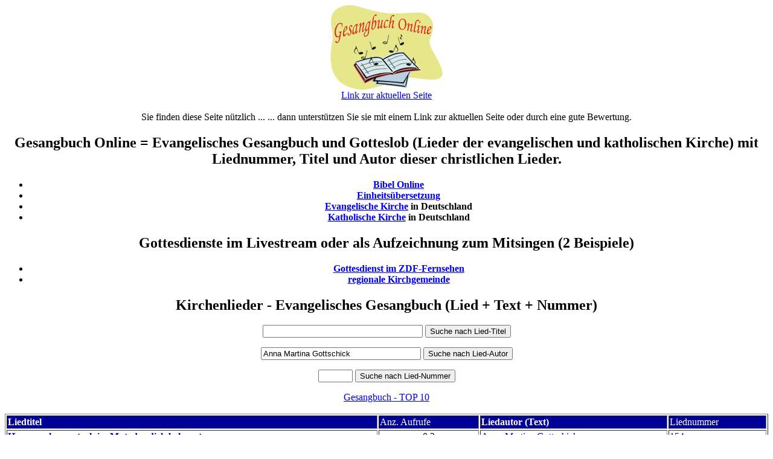

--- FILE ---
content_type: text/html; charset=UTF-8
request_url: https://www.gesangbuch-online.de/index.php?text=Anna+Martina+Gottschick
body_size: 3929
content:
<!DOCTYPE html PUBLIC "-//W3C//DTD HTML 4.01 Transitional//EN">
<html>
<head>
	<meta http-equiv="content-type" content="text/html; charset=utf-8">
  <meta http-equiv="author" content="Thomas Knoll">
  <meta http-equiv="language" content="Deutsch">
  <meta http-equiv="expires" content="Thu, 29 Jan 2026 19:26:31 GMT">
  <meta Lied_search=>
  <meta name="viewport" content="width=device-width, initial-scale=1.0">  
  <meta name="keywords" content="Anna,Martina,Gottschick,Gesangbuch,Gesangsbuch,online,Evangelisches Gesangbuch,Gotteslob,text,Evangelisch,katholisch,lied,lieder,kirche,liednummer,mp3,mp3 download,inhalt,texte,Gesangb�cher,gesangsbuch,evangelisches,gottesdienstbuch,kirchenlied,evangelischen,katholisches,gebetbuch,musik,inhaltsverzeichnis">
  <meta name="description" content="Anna Martina Gottschick - Evangelisches Gesangbuch und Gotteslob mit Liednummer, Titel und Autor dieser christlichen Lieder.">
  <meta name="page-topic" content="Anna Martina Gottschick - Evangelisches Gesangbuch und Gotteslob mit Liednummer, Titel und Autor dieser christlichen Lieder.">
  <meta name="audience" content="All">
  <meta name="robots" content="INDEX,FOLLOW">
  <meta name="Content-Language" content="de">
  <link rel="shortcut icon" href="favicon.ico">
  <link rel="icon" type="image/gif" href="animated_favicon1.gif">
  <script language="javascript" type="text/javascript">
  <!--
  function handleClick(id) {
  	var obj = "";
  		// Check browser compatibility
  		if(document.getElementById)
  			obj = document.getElementById(id);
  		else if(document.all)
  			obj = document.all[id];
  		else if(document.layers)
  			obj = document.layers[id];
  		else
  			return 1;
  		if (!obj) {
  			return 1;
  		}
  		else if (obj.style)
  		{
  			obj.style.display = ( obj.style.display != "none" ) ? "none" : "";
  		}
  		else
  		{
  			obj.visibility = "show";
  		}
  }
  //-->
  </script>
  <script type="text/javascript">
  <!--
   if(top!=self)
    top.location=self.location;
  //-->
  </script> <title>Anna Martina Gottschick - Gesangbuch Online = Evangelisches Gesangbuch und Gotteslob</title> 
  <style type="text/css">
		.class1 A:link {text-decoration: none; color: white;}
		.class1 A:visited {text-decoration: none; color: white;}
		.class1 A:active {text-decoration: none; color: white;}
		.class1 A:hover {text-decoration: none; color: white;}
		.class2 A:link {text-decoration: none; color: #cc0000;}
		.class2 A:visited {text-decoration: none; color: #cc0000;}
		.class2 A:active {text-decoration: none; color: #cc0000;}
		.class2 A:hover {text-decoration: none; color: #cc0000;}
	</style>
</head>
<body>
  <center>
		<a href="https://www.gesangbuch-online.de"><img src="images/Gesangbuch_online.png" alt="Gesangbuch Online - Buchempfehlungen f&uuml;r Gesangb&uuml;cher - evangelisch + Gotteslob" border="0"></a><br>
  	<a href="/link.php?text=Anna+Martina+Gottschick">Link zur aktuellen Seite</a><br>  	<br>
  	Sie finden diese Seite n&uuml;tzlich ... ... dann unterst&uuml;tzen Sie sie mit einem Link zur aktuellen Seite oder durch eine gute Bewertung.   
      	<h2>Gesangbuch Online = Evangelisches Gesangbuch und Gotteslob (Lieder der evangelischen und katholischen Kirche) mit Liednummer, Titel und Autor dieser christlichen Lieder.</h2>
   	<b>
   	<ul>
   		<li><a href="http://www.bibel-online.de/">Bibel Online</a></li>
   	  <li><a href="http://www.bibelwerk.de/Bibel.12790.html/Einheitsuebersetzung+online.12798.html">Einheits&uuml;bersetzung</a></li>
      <li><a href="http://www.ekd.de/einsteiger/einsteiger.html">Evangelische Kirche</a> in Deutschland</li>
    	<li><a href="http://www.katholisch.de/108.html">Katholische Kirche</a> in Deutschland</li>
    </ul>  
    </b>
  <h2 align="center">Gottesdienste im Livestream oder als Aufzeichnung zum Mitsingen (2 Beispiele)</h2>
   	<b>
   	<ul>
   		<li><a href="https://www.zdf.de/gottesdienste/gottesdienste-104">Gottesdienst im ZDF-Fernsehen</a></li>
   	  <li><a href="https://ev-kirche-reichenbach.de/newsletter">regionale Kirchgemeinde</a></li>
    </ul>  
    </b>
<!-- Start --> 
 <h2 align="center">Kirchenlieder - Evangelisches Gesangbuch (Lied + Text + Nummer)</h2>
			<form action="https://www.gesangbuch-online.de/index.php" method="post" target="_top">
        <input type="hidden" name="srch" value="1"></input>
        <input type="text" name="title" size="31" maxlength="255" value=""></input>
        <input type="submit" name="st" value="Suche nach Lied-Titel"></input>
      </form>

						<form action="https://www.gesangbuch-online.de/index.php" method="post" target="_top">
        <input type="hidden" name="srch" value="2"></input>
        <input type="text" name="text" size="31" maxlength="255" value="Anna Martina Gottschick"></input>
        <input type="submit" name="sd" value="Suche nach Lied-Autor"></input>
      </form>

			<form action="https://www.gesangbuch-online.de/index.php" method="post" target="_top">
        <input type="hidden" name="srch" value="3"></input>
        <input type="text" name="nummer" size="5" maxlength="5" value=""></input>
        <input type="submit" name="sn" value="Suche nach Lied-Nummer"></input>
      </form>
<a href="https://www.gesangbuch-online.de/top10.php">Gesangbuch - TOP 10</a><br><br>

<table border="1" width="100%">
	<tr>
		<td bgcolor="#000099"><font color="#ffffff"><b>Liedtitel</b></font></td>
		<td bgcolor="#000099"><font color="#ffffff">Anz. Aufrufe</font></td>
		<td bgcolor="#000099"><font color="#ffffff"><b>Liedautor (Text)</b></font></td>
		<td bgcolor="#000099"><font color="#ffffff">Liednummer</font></td>
	</tr>
<tr><td><b><a href="https://www.gesangbuch-online.de/index.php?buchstabe=H&Lied=Herr%2C+mach+uns+stark+im+Mut%2C+der+dich+bekennt">Herr, mach uns stark im Mut, der dich bekennt</a></b></td>
<td align="center">0.2</td>
<td><a href="https://www.gesangbuch-online.de/index.php?text=Anna+Martina+Gottschick">Anna Martina Gottschick</a></td>
<td><a href="https://www.gesangbuch-online.de/index.php?buchstabe=H&Lied=154">154</a></td></tr>
</table>
 
<table border="0" width="100%" cellpadding="0" cellspacing="0">
<tr>
<td align="center"><b><a href="https://www.gesangbuch-online.de/index.php?buchstabe=A">A</a></b></td><td align="center"><b><a href="https://www.gesangbuch-online.de/index.php?buchstabe=B">B</a></b></td><td align="center"><b><a href="https://www.gesangbuch-online.de/index.php?buchstabe=C">C</a></b></td><td align="center"><b><a href="https://www.gesangbuch-online.de/index.php?buchstabe=D">D</a></b></td><td align="center"><b><a href="https://www.gesangbuch-online.de/index.php?buchstabe=E">E</a></b></td><td align="center"><b><a href="https://www.gesangbuch-online.de/index.php?buchstabe=F">F</a></b></td><td align="center"><b><a href="https://www.gesangbuch-online.de/index.php?buchstabe=G">G</a></b></td><td align="center" bgcolor="#cccccc"><b>H</b></td><td align="center"><b><a href="https://www.gesangbuch-online.de/index.php?buchstabe=I">I</a></b></td><td align="center"><b><a href="https://www.gesangbuch-online.de/index.php?buchstabe=J">J</a></b></td><td align="center"><b><a href="https://www.gesangbuch-online.de/index.php?buchstabe=K">K</a></b></td><td align="center"><b><a href="https://www.gesangbuch-online.de/index.php?buchstabe=L">L</a></b></td><td align="center"><b><a href="https://www.gesangbuch-online.de/index.php?buchstabe=M">M</a></b></td><td align="center"><b><a href="https://www.gesangbuch-online.de/index.php?buchstabe=N">N</a></b></td><td align="center"><b><a href="https://www.gesangbuch-online.de/index.php?buchstabe=O">O</a></b></td><td align="center"><b><a href="https://www.gesangbuch-online.de/index.php?buchstabe=P">P</a></b></td><td align="center"><b><a href="https://www.gesangbuch-online.de/index.php?buchstabe=Q">Q</a></b></td><td align="center"><b><a href="https://www.gesangbuch-online.de/index.php?buchstabe=R">R</a></b></td><td align="center"><b><a href="https://www.gesangbuch-online.de/index.php?buchstabe=S">S</a></b></td><td align="center"><b><a href="https://www.gesangbuch-online.de/index.php?buchstabe=T">T</a></b></td><td align="center"><b><a href="https://www.gesangbuch-online.de/index.php?buchstabe=U">U</a></b></td><td align="center"><b><a href="https://www.gesangbuch-online.de/index.php?buchstabe=V">V</a></b></td><td align="center"><b><a href="https://www.gesangbuch-online.de/index.php?buchstabe=W">W</a></b></td><td align="center"><b><a href="https://www.gesangbuch-online.de/index.php?buchstabe=X">X</a></b></td><td align="center"><b><a href="https://www.gesangbuch-online.de/index.php?buchstabe=Y">Y</a></b></td><td align="center"><b><a href="https://www.gesangbuch-online.de/index.php?buchstabe=Z">Z</a></b></td></tr>
</table>
<br>
<hr size="2" width="100%">
<br>
 
<table border="0" width="100%">
	<tr>
		<td align="center">
			<h2>Kirchenlieder - Katholisches Gesangbuch - Gotteslob  (Lied + Text + Nummer)</h2>
		</td>
		<td align="right" rowspan="2">
		</td>
	</tr>
	<tr>
		<td align="left" valign="bottom">
			<small>(Quelle: Gotteslob. Stammausgabe. Katholisches Gebetbuch und Gesangbuch)</small>
		</td>
	</tr>
</table>
<table border="1" width="100%">
	<tr><td bgcolor="#000099"><font color="#ffffff"><b>Liedtitel</b></font></td><td bgcolor="#000099"><font color="#ffffff">Liednummer</font></td></tr>
<tr><td><b>Heilig ist Gott in Herrlichkeit</b></td><td>469</td></tr>
<tr><td><b>Herr Jesu Christ, dich zu uns wend</b></td><td>516</td></tr>
<tr><td><b>Herr, dir ist nichts verborgen</b></td><td>292</td></tr>
<tr><td><b>Herzliebster Jesu, was hast du verbrochen</b></td><td>180</td></tr>
<tr><td><b>Hilf, Herr meines Lebens</b></td><td>622</td></tr>
<tr><td><b>Hinunter ist der Sonne Schein</b></td><td>705</td></tr>
</table>

<hr size="2" width="100%">
<table border="1" width="100%">
	<tr>
		<td align="center" bgcolor="#000099"><font color="#ffffff"><b>Suche nach Liedtitel</b></font></td>
		<td align="center" bgcolor="#000099"><font color="#ffffff"><b>Suche nach Liedautor</b></font></td>
	</tr>
	<tr>
		<td>
			<small>
			"<a href="https://www.gesangbuch-online.de/index.php?title=Christi+Blut+und+Gerechtigkeit">Christi Blut und Gerechtigkeit</a>", "<a href="https://www.gesangbuch-online.de/index.php?title=Lobt+Gott%2C+ihr+Christen">Lobt Gott, ihr Christen</a>", "<a href="https://www.gesangbuch-online.de/index.php?title=Ich+bin+getauft+auf+Deinen+Namen">Ich bin getauft auf Deinen Namen</a>", "<a href="https://www.gesangbuch-online.de/index.php?title=tochter+zion">tochter zion</a>", "<a href="https://www.gesangbuch-online.de/index.php?title=Befiehl+du+deine+Wege">Befiehl du deine Wege</a>", "<a href="https://www.gesangbuch-online.de/index.php?title=In+dir+ist+freude">In dir ist freude</a>", "<a href="https://www.gesangbuch-online.de/index.php?title=wir+sagen+euch+an+den+lieben+advent">wir sagen euch an den lieben advent</a>", "<a href="https://www.gesangbuch-online.de/index.php?title=Kyrie">Kyrie</a>", "<a href="https://www.gesangbuch-online.de/index.php?title=Du+Morgenstern">Du Morgenstern</a>", "<a href="https://www.gesangbuch-online.de/index.php?title=wir+sagen+euch+an">wir sagen euch an</a>", "<a href="https://www.gesangbuch-online.de/index.php?title=Die+Nacht+ist+vorgedrungen">Die Nacht ist vorgedrungen</a>", "<a href="https://www.gesangbuch-online.de/index.php?title=Du+hast+uns%2C+Herr%2C+gerufen">Du hast uns, Herr, gerufen</a>", "<a href="https://www.gesangbuch-online.de/index.php?title=Wie+ein+Fest+nach+langer+Trauer">Wie ein Fest nach langer Trauer</a>", "<a href="https://www.gesangbuch-online.de/index.php?title=schenk+uns+Weisheit%2C+schenk+uns+Mut">schenk uns Weisheit, schenk uns Mut</a>", "<a href="https://www.gesangbuch-online.de/index.php?title=liebe">liebe</a>", "<a href="https://www.gesangbuch-online.de/index.php?title=engel">engel</a>", "<a href="https://www.gesangbuch-online.de/index.php?title=vergiss+nicht+zu+danken">vergiss nicht zu danken</a>", "<a href="https://www.gesangbuch-online.de/index.php?title=wo+die+Liebe+wohnt">wo die Liebe wohnt</a>", "<a href="https://www.gesangbuch-online.de/index.php?title=Christ+ist+erstanden">Christ ist erstanden</a>", "<a href="https://www.gesangbuch-online.de/index.php?title=Meer">Meer</a>", "<a href="https://www.gesangbuch-online.de/index.php?title=Kommet%2C+ihr+Hirten">Kommet, ihr Hirten</a>", "<a href="https://www.gesangbuch-online.de/index.php?title=Bleib+bei+mir">Bleib bei mir</a>", "<a href="https://www.gesangbuch-online.de/index.php?title=danke">danke</a>", "<a href="https://www.gesangbuch-online.de/index.php?title=ich+singe+dir+mit+herz+und+mund">ich singe dir mit herz und mund</a>", "<a href="https://www.gesangbuch-online.de/index.php?title=ach+bleib+mit+deiner+Gnade">ach bleib mit deiner Gnade</a>", "<a href="https://www.gesangbuch-online.de/index.php?title=Jesus+ist+kommen">Jesus ist kommen</a>", "<a href="https://www.gesangbuch-online.de/index.php?title=Wir+haben+Gottes+Spuren+festgestellt">Wir haben Gottes Spuren festgestellt</a>", "<a href="https://www.gesangbuch-online.de/index.php?title=reise">reise</a>", "<a href="https://www.gesangbuch-online.de/index.php?title=Wort">Wort</a>", "<a href="https://www.gesangbuch-online.de/index.php?title=Der+tag+ist+um">Der tag ist um</a>", "<a href="https://www.gesangbuch-online.de/index.php?title=Bund">Bund</a>", "<a href="https://www.gesangbuch-online.de/index.php?title=Mir+ist+Erbarmung+widerfahren">Mir ist Erbarmung widerfahren</a>", "<a href="https://www.gesangbuch-online.de/index.php?title=Ich+bete+an+die+Macht+der+Liebe">Ich bete an die Macht der Liebe</a>", "<a href="https://www.gesangbuch-online.de/index.php?title=aller+augen">aller augen</a>", "<a href="https://www.gesangbuch-online.de/index.php?title=Lobt+Gott+den+Herrn%2C+ihr+Heiden+all">Lobt Gott den Herrn, ihr Heiden all</a>", "<a href="https://www.gesangbuch-online.de/index.php?title=ins+wasser">ins wasser</a>", "<a href="https://www.gesangbuch-online.de/index.php?title=Lobt+gott+den+">Lobt gott den </a>", "<a href="https://www.gesangbuch-online.de/index.php?title=Licht">Licht</a>", "<a href="https://www.gesangbuch-online.de/index.php?title=Lobt+gott%2C+den+">Lobt gott, den </a>", "<a href="https://www.gesangbuch-online.de/index.php?title=erd+und+himmel+sollen+singen">erd und himmel sollen singen</a>", "<a href="https://www.gesangbuch-online.de/index.php?title=morgenlicht+leuchtet">morgenlicht leuchtet</a>", "<a href="https://www.gesangbuch-online.de/index.php?title=vergiss+nicht+zu+danken+dem+ewigen+herrn">vergiss nicht zu danken dem ewigen herrn</a>", "<a href="https://www.gesangbuch-online.de/index.php?title=der+gottesdienst">der gottesdienst</a>", "<a href="https://www.gesangbuch-online.de/index.php?title=Bethlehem">Bethlehem</a>", "<a href="https://www.gesangbuch-online.de/index.php?title=weil+Gott+in+tiefster+Nacht+erschienen">weil Gott in tiefster Nacht erschienen</a>", "<a href="https://www.gesangbuch-online.de/index.php?title=Ein+Schiff%2C+das+sich+Gemeinde+nennt">Ein Schiff, das sich Gemeinde nennt</a>", "<a href="https://www.gesangbuch-online.de/index.php?title=wo+zwei+oder">wo zwei oder</a>", "<a href="https://www.gesangbuch-online.de/index.php?title=gib+uns+frieden+jeden+tag">gib uns frieden jeden tag</a>", "<a href="https://www.gesangbuch-online.de/index.php?title=nun+singe+lob">nun singe lob</a>", "<a href="https://www.gesangbuch-online.de/index.php?title=Lob+Gott+getrost+mit+singen">Lob Gott getrost mit singen</a>"    </small>
    </td>
		<td>
			<small>
			"<a href="https://www.gesangbuch-online.de/index.php?text=kurt+marti">kurt marti</a>", "<a href="https://www.gesangbuch-online.de/index.php?text=Cyriakus+Schneegass">Cyriakus Schneegass</a>", "<a href="https://www.gesangbuch-online.de/index.php?text=Paul+Gerhardt">Paul Gerhardt</a>", "<a href="https://www.gesangbuch-online.de/index.php?text=Psalm+119%2C18+und+69%2C33">Psalm 119,18 und 69,33</a>", "<a href="https://www.gesangbuch-online.de/index.php?text=schneegass">schneegass</a>", "<a href="https://www.gesangbuch-online.de/index.php?text=Jochen+Klepper">Jochen Klepper</a>", "<a href="https://www.gesangbuch-online.de/index.php?text=rinckart">rinckart</a>", "<a href="https://www.gesangbuch-online.de/index.php?text=Psalm+86%2C11">Psalm 86,11</a>", "<a href="https://www.gesangbuch-online.de/index.php?text=Zinzendorf">Zinzendorf</a>", "<a href="https://www.gesangbuch-online.de/index.php?text=Psalm+8">Psalm 8</a>", "<a href="https://www.gesangbuch-online.de/index.php?text=albert">albert</a>", "<a href="https://www.gesangbuch-online.de/index.php?text=Psalm+86">Psalm 86</a>", "<a href="https://www.gesangbuch-online.de/index.php?text=gellert">gellert</a>", "<a href="https://www.gesangbuch-online.de/index.php?text=Johann+Rist">Johann Rist</a>", "<a href="https://www.gesangbuch-online.de/index.php?text=Psalm+103">Psalm 103</a>", "<a href="https://www.gesangbuch-online.de/index.php?text=Psalm+98">Psalm 98</a>", "<a href="https://www.gesangbuch-online.de/index.php?text=Philipp+Spitta">Philipp Spitta</a>", "<a href="https://www.gesangbuch-online.de/index.php?text=Paul+fleming">Paul fleming</a>", "<a href="https://www.gesangbuch-online.de/index.php?text=Psalm+23">Psalm 23</a>", "<a href="https://www.gesangbuch-online.de/index.php?text=Friedrich+von+Bodelschwingh">Friedrich von Bodelschwingh</a>"    </small>
    </td>
  </tr>
</table>
  
<center>
  <a href="https://www.gesangbuch-online.de/impressum.php">Impressum</a>&nbsp;&nbsp;
  <a href="https://www.gesangbuch-online.de/datenschutz.php">Datenschutz</a>&nbsp;&nbsp;
  <a href="https://www.gesangbuch-online.de/sitemap.php">Sitemap</a>&nbsp;&nbsp;
  <a href="https://www.gesangbuch-online.de/">Gesangbuch Online Home</a>&nbsp;&nbsp;
</center>
</body>
</html>
<!-- s -->
